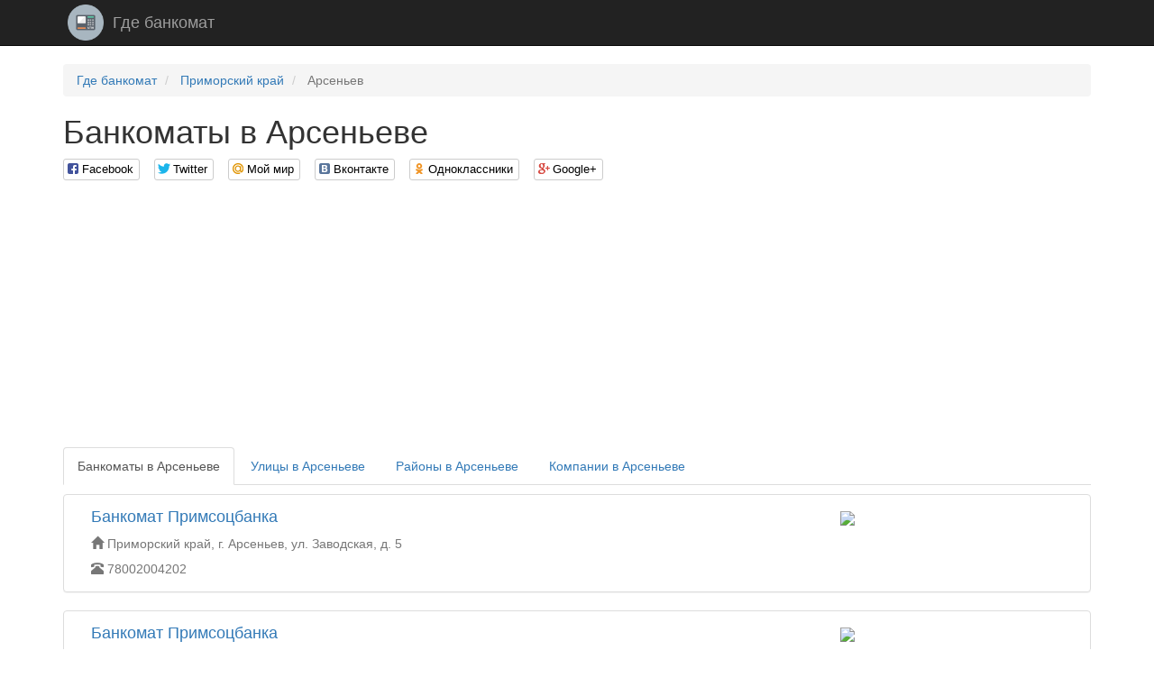

--- FILE ---
content_type: text/html; charset=utf-8
request_url: https://gdebankomat.com/cities/1909
body_size: 4288
content:
<!DOCTYPE html>

<html>

<head>
    <meta charset="utf-8">
    <!--[if IE]><meta http-equiv="X-UA-Compatible" content="IE=edge" /><![endif]-->
    <meta name="viewport" content="width=device-width, initial-scale=1">
    <title>Банкоматы в Арсеньеве</title>
    <link href="//maxcdn.bootstrapcdn.com/bootstrap/3.3.7/css/bootstrap.min.css" rel="stylesheet">
    <!-- HTML5 Shim and Respond.js IE8 support of HTML5 elements and media queries -->
    <!-- WARNING: Respond.js doesn't work if you view the page via file:// -->
    <!--[if lt IE 9]>
    <script src="https://oss.maxcdn.com/libs/html5shiv/3.7.0/html5shiv.js"></script>
    <script src="https://oss.maxcdn.com/libs/respond.js/1.4.2/respond.min.js"></script>
    <![endif]-->
    
    
    <link rel="stylesheet" type="text/css" href="/static/css/social-likes_birman.css">
    <link rel="stylesheet" type="text/css" href="/static/css/style.css">
    <link rel="icon" type="image/png" href="/static/icon/gdebankomat.com.png" />
    <meta name='yandex-verification' content='77d565f43c8b71ca' />
    <meta name='google-site-verification' content='V8721LuPbt1D6XywbrQvzWCq3J851BdRPAjxhT2KTrc' />

</head>

<body>

    <script>
  (function(i,s,o,g,r,a,m){i['GoogleAnalyticsObject']=r;i[r]=i[r]||function(){
  (i[r].q=i[r].q||[]).push(arguments)},i[r].l=1*new Date();a=s.createElement(o),
  m=s.getElementsByTagName(o)[0];a.async=1;a.src=g;m.parentNode.insertBefore(a,m)
  })(window,document,'script','https://www.google-analytics.com/analytics.js','ga');

  ga('create', 'UA-77458936-1', 'auto');
  ga('send', 'pageview');

</script>

    <!-- Yandex.Metrika counter -->
<script type="text/javascript">
    (function (d, w, c) {
        (w[c] = w[c] || []).push(function() {
            try {
                w.yaCounter37235620 = new Ya.Metrika({
                    id:37235620,
                    clickmap:true,
                    trackLinks:true,
                    accurateTrackBounce:true
                });
            } catch(e) { }
        });

        var n = d.getElementsByTagName("script")[0],
            s = d.createElement("script"),
            f = function () { n.parentNode.insertBefore(s, n); };
        s.type = "text/javascript";
        s.async = true;
        s.src = "https://mc.yandex.ru/metrika/watch.js";

        if (w.opera == "[object Opera]") {
            d.addEventListener("DOMContentLoaded", f, false);
        } else { f(); }
    })(document, window, "yandex_metrika_callbacks");
</script>
<noscript><div><img src="https://mc.yandex.ru/watch/37235620" style="position:absolute; left:-9999px;" alt="" /></div></noscript>
<!-- /Yandex.Metrika counter -->
    
    <nav class="navbar navbar-inverse navbar-static-top">
        <div class="container">
            <div class="navbar-header">
                <a class="navbar-brand" rel="home" href="/">
                    <img src="/static/icon/gdebankomat.com.png">
                </a>
                <a class="navbar-brand" href="/">Где банкомат</a>
            </div>
        </div>
    </nav>

    <div class="container">
        
        
        
    
    
    

        <ul class="breadcrumb" vocab="http://schema.org/" typeof="BreadcrumbList">
    
        <li typeof="v:Breadcrumb">
            
                <a href="/" rel="v:url" property="v:title">Где банкомат</a>
            
        </li>
    
        <li typeof="v:Breadcrumb">
            
                <a href="/regions/21" rel="v:url" property="v:title">Приморский край</a>
            
        </li>
    
        <li class="active">
            
                Арсеньев
            
        </li>
    
</ul>

        <div>
            <h1>Банкоматы в Арсеньеве</h1>
            <div class="social-likes">
                <div class="facebook" title="Поделиться ссылкой на Фейсбуке">Facebook</div>
                <div class="twitter" title="Поделиться ссылкой в Твиттере">Twitter</div>
                <div class="mailru" title="Поделиться ссылкой в Моём мире">Мой мир</div>
                <div class="vkontakte" title="Поделиться ссылкой во Вконтакте">Вконтакте</div>
                <div class="odnoklassniki" title="Поделиться ссылкой в Одноклассниках">Одноклассники</div>
                <div class="plusone" title="Поделиться ссылкой в Гугл-плюсе">Google+</div>
            </div>
        </div>
        <div><script async src="//pagead2.googlesyndication.com/pagead/js/adsbygoogle.js"></script>
<!-- gdebankomat_header -->
<ins class="adsbygoogle"
     style="display:block"
     data-ad-client="ca-pub-9184850789380739"
     data-ad-slot="3628994387"
     data-ad-format="auto"></ins>
<script>
(adsbygoogle = window.adsbygoogle || []).push({});
</script></div>
        
    <ul class="nav nav-tabs" role="tablist" id="tabs">
        <li class="active"><a href="#addreses" role="tab" data-toggle="tab">Банкоматы в Арсеньеве</a></li>
        <li><a href="#streets" role="tab" data-toggle="tab">Улицы в Арсеньеве</a></li>
        <li><a href="#districts" role="tab" data-toggle="tab">Районы в Арсеньеве</a></li>
        <li><a href="#companies" role="tab" data-toggle="tab">Компании в Арсеньеве</a></li>
    </ul>
    <div class="tab-content">
        <div role="tabpanel" class="tab-pane active" id="addreses">
            
                <div class="panel panel-default address">
                    <div class="panel-body">
                        <div class="pull-left col-xs-12 col-sm-7 col-md-8 col-lg-9">
                            <h2><a href="/addresses/50838" target="_blank">Банкомат Примсоцбанка</a></h2>

                            <div class="text-muted info">
                                <span class="glyphicon glyphicon-home"
                                      aria-hidden="true"></span>&nbsp;Приморский край, г. Арсеньев, ул. Заводская, д. 5
                            </div>
                            
                                <div class="text-muted info">
                                    <span class="glyphicon glyphicon-phone-alt"
                                          aria-hidden="true"></span>&nbsp;78002004202
                                </div>
                            
                        </div>
                        <div class="pull-right col-xs-12 col-sm-5 col-md-4 col-lg-3">
                            <a href="/addresses/50838" target="_blank"><img class="map-image" src="http://static-maps.yandex.ru/1.x/?l=map&lang=ru-Ru&size=260,162&z=16&ll=133.253565,44.16361&pt=133.253565,44.16361,pm2ntm"></a>
                        </div>
                    </div>
                </div>
                
            
                <div class="panel panel-default address">
                    <div class="panel-body">
                        <div class="pull-left col-xs-12 col-sm-7 col-md-8 col-lg-9">
                            <h2><a href="/addresses/50830" target="_blank">Банкомат Примсоцбанка</a></h2>

                            <div class="text-muted info">
                                <span class="glyphicon glyphicon-home"
                                      aria-hidden="true"></span>&nbsp;Приморский край, г. Арсеньев, ул. Калининская, д. 2
                            </div>
                            
                                <div class="text-muted info">
                                    <span class="glyphicon glyphicon-phone-alt"
                                          aria-hidden="true"></span>&nbsp;78002004202
                                </div>
                            
                        </div>
                        <div class="pull-right col-xs-12 col-sm-5 col-md-4 col-lg-3">
                            <a href="/addresses/50830" target="_blank"><img class="map-image" src="http://static-maps.yandex.ru/1.x/?l=map&lang=ru-Ru&size=260,162&z=16&ll=133.265288,44.15832&pt=133.265288,44.15832,pm2ntm"></a>
                        </div>
                    </div>
                </div>
                
            
                <div class="panel panel-default address">
                    <div class="panel-body">
                        <div class="pull-left col-xs-12 col-sm-7 col-md-8 col-lg-9">
                            <h2><a href="/addresses/50834" target="_blank">Банкомат Примсоцбанка</a></h2>

                            <div class="text-muted info">
                                <span class="glyphicon glyphicon-home"
                                      aria-hidden="true"></span>&nbsp;Приморский край, г. Арсеньев, ул. Ломоносова, д. 44
                            </div>
                            
                                <div class="text-muted info">
                                    <span class="glyphicon glyphicon-phone-alt"
                                          aria-hidden="true"></span>&nbsp;78002004202
                                </div>
                            
                        </div>
                        <div class="pull-right col-xs-12 col-sm-5 col-md-4 col-lg-3">
                            <a href="/addresses/50834" target="_blank"><img class="map-image" src="http://static-maps.yandex.ru/1.x/?l=map&lang=ru-Ru&size=260,162&z=16&ll=133.271379,44.161935&pt=133.271379,44.161935,pm2ntm"></a>
                        </div>
                    </div>
                </div>
                <div><script async src="//pagead2.googlesyndication.com/pagead/js/adsbygoogle.js"></script>
<!-- gdebankomat_category_middle -->
<ins class="adsbygoogle"
     style="display:block"
     data-ad-client="ca-pub-9184850789380739"
     data-ad-slot="5105727583"
     data-ad-format="auto"></ins>
<script>
(adsbygoogle = window.adsbygoogle || []).push({});
</script></div>
            
                <div class="panel panel-default address">
                    <div class="panel-body">
                        <div class="pull-left col-xs-12 col-sm-7 col-md-8 col-lg-9">
                            <h2><a href="/addresses/50816" target="_blank">Банкомат Примсоцбанка</a></h2>

                            <div class="text-muted info">
                                <span class="glyphicon glyphicon-home"
                                      aria-hidden="true"></span>&nbsp;Приморский край, г. Арсеньев, ул. Октябрьская, д. 15/1
                            </div>
                            
                                <div class="text-muted info">
                                    <span class="glyphicon glyphicon-phone-alt"
                                          aria-hidden="true"></span>&nbsp;78002004202
                                </div>
                            
                        </div>
                        <div class="pull-right col-xs-12 col-sm-5 col-md-4 col-lg-3">
                            <a href="/addresses/50816" target="_blank"><img class="map-image" src="http://static-maps.yandex.ru/1.x/?l=map&lang=ru-Ru&size=260,162&z=16&ll=133.2575,44.165517&pt=133.2575,44.165517,pm2ntm"></a>
                        </div>
                    </div>
                </div>
                
            
                <div class="panel panel-default address">
                    <div class="panel-body">
                        <div class="pull-left col-xs-12 col-sm-7 col-md-8 col-lg-9">
                            <h2><a href="/addresses/50814" target="_blank">Банкомат Примсоцбанка</a></h2>

                            <div class="text-muted info">
                                <span class="glyphicon glyphicon-home"
                                      aria-hidden="true"></span>&nbsp;Приморский край, г. Арсеньев, ул. Стахановская, д. 36/1
                            </div>
                            
                                <div class="text-muted info">
                                    <span class="glyphicon glyphicon-phone-alt"
                                          aria-hidden="true"></span>&nbsp;78002004202
                                </div>
                            
                        </div>
                        <div class="pull-right col-xs-12 col-sm-5 col-md-4 col-lg-3">
                            <a href="/addresses/50814" target="_blank"><img class="map-image" src="http://static-maps.yandex.ru/1.x/?l=map&lang=ru-Ru&size=260,162&z=16&ll=133.271801,44.135247&pt=133.271801,44.135247,pm2ntm"></a>
                        </div>
                    </div>
                </div>
                
            
                <div class="panel panel-default address">
                    <div class="panel-body">
                        <div class="pull-left col-xs-12 col-sm-7 col-md-8 col-lg-9">
                            <h2><a href="/addresses/66322" target="_blank">Банкомат Восточного Экспресс Банка</a></h2>

                            <div class="text-muted info">
                                <span class="glyphicon glyphicon-home"
                                      aria-hidden="true"></span>&nbsp;Приморский край, г. Арсеньев, ул. Садовая, д. 21
                            </div>
                            
                                <div class="text-muted info">
                                    <span class="glyphicon glyphicon-phone-alt"
                                          aria-hidden="true"></span>&nbsp;78001007100
                                </div>
                            
                        </div>
                        <div class="pull-right col-xs-12 col-sm-5 col-md-4 col-lg-3">
                            <a href="/addresses/66322" target="_blank"><img class="map-image" src="http://static-maps.yandex.ru/1.x/?l=map&lang=ru-Ru&size=260,162&z=16&ll=133.272034,44.161094&pt=133.272034,44.161094,pm2ntm"></a>
                        </div>
                    </div>
                </div>
                
            
                <div class="panel panel-default address">
                    <div class="panel-body">
                        <div class="pull-left col-xs-12 col-sm-7 col-md-8 col-lg-9">
                            <h2><a href="/addresses/50835" target="_blank">Банкомат Примсоцбанка</a></h2>

                            <div class="text-muted info">
                                <span class="glyphicon glyphicon-home"
                                      aria-hidden="true"></span>&nbsp;Приморский край, г. Арсеньев, ул. Ломоносова, д. 70
                            </div>
                            
                                <div class="text-muted info">
                                    <span class="glyphicon glyphicon-phone-alt"
                                          aria-hidden="true"></span>&nbsp;78002004202
                                </div>
                            
                        </div>
                        <div class="pull-right col-xs-12 col-sm-5 col-md-4 col-lg-3">
                            <a href="/addresses/50835" target="_blank"><img class="map-image" src="http://static-maps.yandex.ru/1.x/?l=map&lang=ru-Ru&size=260,162&z=16&ll=133.278332,44.158294&pt=133.278332,44.158294,pm2ntm"></a>
                        </div>
                    </div>
                </div>
                
            
                <div class="panel panel-default address">
                    <div class="panel-body">
                        <div class="pull-left col-xs-12 col-sm-7 col-md-8 col-lg-9">
                            <h2><a href="/addresses/59750" target="_blank">Банкоматы Сбербанка России</a></h2>

                            <div class="text-muted info">
                                <span class="glyphicon glyphicon-home"
                                      aria-hidden="true"></span>&nbsp;Приморский край, г. Арсеньев, ул. Жуковского, 35/1
                            </div>
                            
                                <div class="text-muted info">
                                    <span class="glyphicon glyphicon-phone-alt"
                                          aria-hidden="true"></span>&nbsp;78005555550
                                </div>
                            
                        </div>
                        <div class="pull-right col-xs-12 col-sm-5 col-md-4 col-lg-3">
                            <a href="/addresses/59750" target="_blank"><img class="map-image" src="http://static-maps.yandex.ru/1.x/?l=map&lang=ru-Ru&size=260,162&z=16&ll=133.26757,44.156826&pt=133.26757,44.156826,pm2ntm"></a>
                        </div>
                    </div>
                </div>
                
            
                <div class="panel panel-default address">
                    <div class="panel-body">
                        <div class="pull-left col-xs-12 col-sm-7 col-md-8 col-lg-9">
                            <h2><a href="/addresses/59752" target="_blank">Банкоматы Сбербанка России</a></h2>

                            <div class="text-muted info">
                                <span class="glyphicon glyphicon-home"
                                      aria-hidden="true"></span>&nbsp;Приморский край, г. Арсеньев, пл. Ленина, д. 5
                            </div>
                            
                                <div class="text-muted info">
                                    <span class="glyphicon glyphicon-phone-alt"
                                          aria-hidden="true"></span>&nbsp;78005555550
                                </div>
                            
                        </div>
                        <div class="pull-right col-xs-12 col-sm-5 col-md-4 col-lg-3">
                            <a href="/addresses/59752" target="_blank"><img class="map-image" src="http://static-maps.yandex.ru/1.x/?l=map&lang=ru-Ru&size=260,162&z=16&ll=133.260015,44.153172&pt=133.260015,44.153172,pm2ntm"></a>
                        </div>
                    </div>
                </div>
                
            
                <div class="panel panel-default address">
                    <div class="panel-body">
                        <div class="pull-left col-xs-12 col-sm-7 col-md-8 col-lg-9">
                            <h2><a href="/addresses/59730" target="_blank">Банкоматы Сбербанка России</a></h2>

                            <div class="text-muted info">
                                <span class="glyphicon glyphicon-home"
                                      aria-hidden="true"></span>&nbsp;Приморский край, г. Арсеньев, ул. Ленинская, 10б
                            </div>
                            
                                <div class="text-muted info">
                                    <span class="glyphicon glyphicon-phone-alt"
                                          aria-hidden="true"></span>&nbsp;78005555550
                                </div>
                            
                        </div>
                        <div class="pull-right col-xs-12 col-sm-5 col-md-4 col-lg-3">
                            <a href="/addresses/59730" target="_blank"><img class="map-image" src="http://static-maps.yandex.ru/1.x/?l=map&lang=ru-Ru&size=260,162&z=16&ll=133.264659,44.161211&pt=133.264659,44.161211,pm2ntm"></a>
                        </div>
                    </div>
                </div>
                
            
            <script async src="//pagead2.googlesyndication.com/pagead/js/adsbygoogle.js"></script>
<!-- gdebankomat_category_footer -->
<ins class="adsbygoogle"
     style="display:block"
     data-ad-client="ca-pub-9184850789380739"
     data-ad-slot="6582460785"
     data-ad-format="auto"></ins>
<script>
(adsbygoogle = window.adsbygoogle || []).push({});
</script>
            


    <ul class="pagination">

        
            <li class="prev disabled"><a>&laquo;</a></li>
        

        

        
            
                <li class="active">
                    <a>1</a>
                </li>
            
        
            
                <li>
                    <a href="?page=2">2</a>
                </li>
            
        
            
                <li>
                    <a href="?page=3">3</a>
                </li>
            
        

        

        
            <li class="last">
                <a href="?page=3">&raquo;</a>
            </li>
        

    </ul>



        </div>
        
            <div role="tabpanel" class="tab-pane" id="streets">
                
                
                    <h2>В</h2>
                    <div class="row">
                        
                            <div class="col-xs-12 col-sm-6 col-md-6 col-lg-4">
                                <h3><a href="/streets/26645">Вокзальная улица</a></h3>
                            </div>
                        
                    </div>
                
                    <h2>З</h2>
                    <div class="row">
                        
                            <div class="col-xs-12 col-sm-6 col-md-6 col-lg-4">
                                <h3><a href="/streets/22429">Заводская улица</a></h3>
                            </div>
                        
                    </div>
                
                    <h2>К</h2>
                    <div class="row">
                        
                            <div class="col-xs-12 col-sm-6 col-md-6 col-lg-4">
                                <h3><a href="/streets/2963">Калининская улица</a></h3>
                            </div>
                        
                    </div>
                
                    <h2>Л</h2>
                    <div class="row">
                        
                            <div class="col-xs-12 col-sm-6 col-md-6 col-lg-4">
                                <h3><a href="/streets/26634">Ленинская улица</a></h3>
                            </div>
                        
                    </div>
                
                    <h2>О</h2>
                    <div class="row">
                        
                            <div class="col-xs-12 col-sm-6 col-md-6 col-lg-4">
                                <h3><a href="/streets/11990">Октябрьская улица</a></h3>
                            </div>
                        
                    </div>
                
                    <h2>С</h2>
                    <div class="row">
                        
                            <div class="col-xs-12 col-sm-6 col-md-6 col-lg-4">
                                <h3><a href="/streets/11993">Садовая улица</a></h3>
                            </div>
                        
                            <div class="col-xs-12 col-sm-6 col-md-6 col-lg-4">
                                <h3><a href="/streets/22424">Стахановская улица</a></h3>
                            </div>
                        
                    </div>
                
                    <h2>п</h2>
                    <div class="row">
                        
                            <div class="col-xs-12 col-sm-6 col-md-6 col-lg-4">
                                <h3><a href="/streets/26642">площадь Ленина</a></h3>
                            </div>
                        
                    </div>
                
                    <h2>у</h2>
                    <div class="row">
                        
                            <div class="col-xs-12 col-sm-6 col-md-6 col-lg-4">
                                <h3><a href="/streets/26644">улица 25 лет Арсеньева</a></h3>
                            </div>
                        
                            <div class="col-xs-12 col-sm-6 col-md-6 col-lg-4">
                                <h3><a href="/streets/5815">улица Жуковского</a></h3>
                            </div>
                        
                            <div class="col-xs-12 col-sm-6 col-md-6 col-lg-4">
                                <h3><a href="/streets/2810">улица Ломоносова</a></h3>
                            </div>
                        
                            <div class="col-xs-12 col-sm-6 col-md-6 col-lg-4">
                                <h3><a href="/streets/22456">улица Островского</a></h3>
                            </div>
                        
                    </div>
                
            </div>
        
        
            <div role="tabpanel" class="tab-pane" id="districts">
                
                
                    <h2>м</h2>
                    <div class="row">
                        
                            <div class="col-xs-12 col-sm-6 col-md-6 col-lg-4">
                                <h3><a href="/districts/1220">микрорайон Центральный</a></h3>
                            </div>
                        
                            <div class="col-xs-12 col-sm-6 col-md-6 col-lg-4">
                                <h3><a href="/districts/2323">микрорайон Октябрьский</a></h3>
                            </div>
                        
                            <div class="col-xs-12 col-sm-6 col-md-6 col-lg-4">
                                <h3><a href="/districts/6973">микрорайон Солнечный</a></h3>
                            </div>
                        
                    </div>
                
            </div>
        
        
            <div role="tabpanel" class="tab-pane" id="companies">
                
                
                    <h2>С</h2>
                    <div class="row">
                        
                            <div class="col-xs-12 col-sm-6 col-md-6 col-lg-4">
                                <h3><a href="/cities/1909-141">Сбербанк России</a></h3>
                            </div>
                        
                    </div>
                
                    <h2>В</h2>
                    <div class="row">
                        
                            <div class="col-xs-12 col-sm-6 col-md-6 col-lg-4">
                                <h3><a href="/cities/1909-178">Восточный Экспресс Банк</a></h3>
                            </div>
                        
                    </div>
                
                    <h2>П</h2>
                    <div class="row">
                        
                            <div class="col-xs-12 col-sm-6 col-md-6 col-lg-4">
                                <h3><a href="/cities/1909-189">Приморье</a></h3>
                            </div>
                        
                            <div class="col-xs-12 col-sm-6 col-md-6 col-lg-4">
                                <h3><a href="/cities/1909-191">Примсоцбанк</a></h3>
                            </div>
                        
                    </div>
                
                    <h2>Р</h2>
                    <div class="row">
                        
                            <div class="col-xs-12 col-sm-6 col-md-6 col-lg-4">
                                <h3><a href="/cities/1909-283">Россельхозбанк</a></h3>
                            </div>
                        
                    </div>
                
            </div>
        
    </div>

    </div>

    <footer class="footer">
        <div class="container">
            <p class="pull-left">&copy; Где банкомат, 2026</p>

            <p class="pull-right"><!--LiveInternet counter--><script type="text/javascript"><!--
                document.write("<a href='//www.liveinternet.ru/click' "+
                    "target=_blank><img src='//counter.yadro.ru/hit?t26.1;r"+
                    escape(document.referrer)+((typeof(screen)=="undefined")?"":
                    ";s"+screen.width+"*"+screen.height+"*"+(screen.colorDepth?
                        screen.colorDepth:screen.pixelDepth))+";u"+escape(document.URL)+
                    ";"+Math.random()+
                    "' alt='' title='LiveInternet: показано число посетителей за"+
                    " сегодня' "+
                    "border='0' width='88' height='15'><\/a>")
                //--></script><!--/LiveInternet--></p>
        </div>
    </footer>

<script src="//code.jquery.com/jquery.min.js"></script><script src="//maxcdn.bootstrapcdn.com/bootstrap/3.3.7/js/bootstrap.min.js"></script>

    <script src="/static/js/social-likes.min.js"></script>
    <script>
        $(document).on('popup_opened.social-likes', function (event, service) {
            ga('send', 'social', service, 'share', location.href);
        });
    </script>
    

<script defer src="https://static.cloudflareinsights.com/beacon.min.js/vcd15cbe7772f49c399c6a5babf22c1241717689176015" integrity="sha512-ZpsOmlRQV6y907TI0dKBHq9Md29nnaEIPlkf84rnaERnq6zvWvPUqr2ft8M1aS28oN72PdrCzSjY4U6VaAw1EQ==" data-cf-beacon='{"version":"2024.11.0","token":"4a137b78db1b41dd9c5326ed23ba6d5d","r":1,"server_timing":{"name":{"cfCacheStatus":true,"cfEdge":true,"cfExtPri":true,"cfL4":true,"cfOrigin":true,"cfSpeedBrain":true},"location_startswith":null}}' crossorigin="anonymous"></script>
</body>

</html>


--- FILE ---
content_type: text/html; charset=utf-8
request_url: https://www.google.com/recaptcha/api2/aframe
body_size: 267
content:
<!DOCTYPE HTML><html><head><meta http-equiv="content-type" content="text/html; charset=UTF-8"></head><body><script nonce="woEbBJGVZWfeGI188f6Pdg">/** Anti-fraud and anti-abuse applications only. See google.com/recaptcha */ try{var clients={'sodar':'https://pagead2.googlesyndication.com/pagead/sodar?'};window.addEventListener("message",function(a){try{if(a.source===window.parent){var b=JSON.parse(a.data);var c=clients[b['id']];if(c){var d=document.createElement('img');d.src=c+b['params']+'&rc='+(localStorage.getItem("rc::a")?sessionStorage.getItem("rc::b"):"");window.document.body.appendChild(d);sessionStorage.setItem("rc::e",parseInt(sessionStorage.getItem("rc::e")||0)+1);localStorage.setItem("rc::h",'1768971471777');}}}catch(b){}});window.parent.postMessage("_grecaptcha_ready", "*");}catch(b){}</script></body></html>